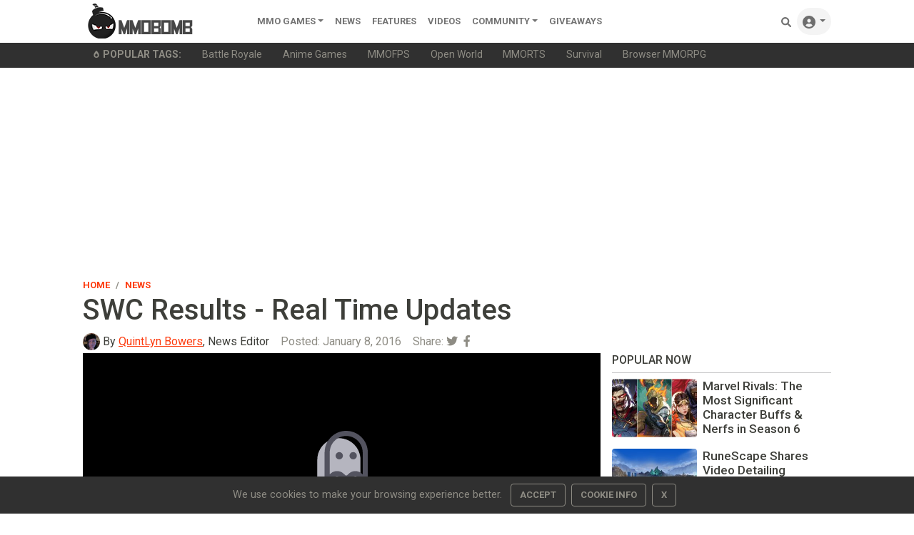

--- FILE ---
content_type: text/html;charset=UTF-8
request_url: https://www.mmobomb.com/news/swc-results-real-time-updates
body_size: 12621
content:
<!DOCTYPE html> <html lang="en-US"> <head> <link rel="apple-touch-icon" sizes="180x180" href="/favicon/apple-touch-icon.png"> <link rel="icon" type="image/png" sizes="192x192" href="/favicon/android-chrome-192x192.png"> <link rel="icon" type="image/png" sizes="32x32" href="/favicon/favicon-32x32.png"> <link rel="icon" type="image/png" sizes="16x16" href="/favicon/favicon-16x16.png"> <link rel="icon" type="image/x-icon" href="/favicon/favicon.ico"> <link rel="manifest" href="/favicon/site.webmanifest"> <link rel="mask-icon" href="/favicon/safari-pinned-tab.svg" color="#5a5a5a"> <meta name="msapplication-TileColor" content="#8c9b9b"> <meta name="theme-color" content="#ffffff">  <link rel="stylesheet" href="https://www.mmobomb.com/assets/css/bootstrap-min5.css"> <link rel="stylesheet" href="/assets/css/style-min3.css">  <script src="/assets/js/jquery-3.6.0.min.js" type="7e0c8921c511361a000a69a3-text/javascript"></script> <script src="/assets/js/bootstrap-popper-bootbox.js" type="7e0c8921c511361a000a69a3-text/javascript"></script>  <meta name="impact-site-verification" value="2076244577"> <meta charset="UTF-8"> <meta name="viewport" content="width=device-width, initial-scale=1.0"> <meta http-equiv="Content-type" content="text/html;charset=UTF-8"> <meta http-equiv="Content-Language" content="en-us"> <meta http-equiv="X-UA-Compatible" content="IE=edge"> <link rel="preconnect" href="https://server.cpmstar.com"> <link rel="preconnect" href="https://cdnjs.cloudflare.com"> <script src="/cdn-cgi/scripts/7d0fa10a/cloudflare-static/rocket-loader.min.js" data-cf-settings="7e0c8921c511361a000a69a3-|49"></script><link rel="preload" href="https://fonts.googleapis.com/css2?family=Roboto:wght@400;500;700&amp;display=swap" as="style" onload="this.rel='stylesheet'"> <noscript> <link rel="stylesheet" href="https://fonts.googleapis.com/css2?family=Roboto:wght@400;500;700&amp;display=swap"> </noscript>  <script type="7e0c8921c511361a000a69a3-text/javascript">(function(zonefile){var y="cpmstarx";var drutObj=window[y]=window[y]||{};function failCpmstarAPI(){var failFn=function(o){o&&typeof(o)==="object"&&o.fail&&o.fail()};drutObj&&Array.isArray(drutObj.cmd)&&drutObj.cmd.forEach(failFn)&&(drutObj.cmd.length=0);window.cpmstarAPI=window["_"+zonefile]=failFn}
var rnd=Math.round(Math.random()*999999);var s=document.createElement('script');s.type='text/javascript';s.async=true;s.onerror=failCpmstarAPI;var proto=document.location.protocol;var host=(proto=="https:"||proto=="file:")?"https://server":"//cdn";if(window.location.hash=="#cpmstarDev")host="//dev.server";if(window.location.hash=="#cpmstarStaging")host="//staging.server";s.src=host+".cpmstar.com/cached/zonefiles/"+zonefile+".js?rnd="+rnd;var s2=document.getElementsByTagName('script')[0];s2.parentNode.insertBefore(s,s2);window.cpmstarAPI=function(o){(drutObj.cmd=drutObj.cmd||[]).push(o)}}('10_2203_mmobomb'));</script> <script src="/assets/js/commentActions.js" type="7e0c8921c511361a000a69a3-text/javascript"></script>  <title>SWC Results - Real Time Updates</title> <meta name="description" content="The SMITE World Championships kicked off yesterday in Atlanta, GA and things got heated as teams go after the coveted prize."> <meta name="keywords" content="Smite, Hi-Rez Studios"> <link rel="alternate" type="application/rss+xml" title="MMOBomb RSS Feed" href="https://www.mmobomb.com/rss"> <meta name="author" content="QuintLyn Bowers"> <meta name="copyright" content="MMOBomb">  <meta property="og:locale" content="en_US"> <meta property="og:site_name" content="MMOBomb"> <link rel="canonical" href="https://www.mmobomb.com/news/swc-results-real-time-updates"> <meta property="og:title" content="SWC Results - Real Time Updates"> <meta property="og:description" content="The SMITE World Championships kicked off yesterday in Atlanta, GA and things got heated as teams go after the coveted prize."> <meta property="og:url" content="https://www.mmobomb.com/news/swc-results-real-time-updates"> <meta property="og:image" content="https://www.mmobomb.com/file/2016/01/swcfeat.jpg"> <meta property="og:type" content="article">  <meta name="twitter:card" content="summary_large_image"> <meta name="twitter:site" content="@mmobomb"> <meta name="twitter:title" content="SWC Results - Real Time Updates"> <meta name="twitter:description" content="The SMITE World Championships kicked off yesterday in Atlanta, GA and things got heated as teams go after the coveted prize."> <meta name="twitter:image:src" content="https://www.mmobomb.com/file/2016/01/swcfeat.jpg"> <script type="7e0c8921c511361a000a69a3-text/javascript">function showAds(cpmStar){var adContainer=document.getElementsByClassName('dynamic_editorial_container');var i=0;var tag="Check Out "
while(cpmStar.adsLeft()){if(i%2==0){tag="Play ";tag2=" Now!"}else{tag="Check Out "
tag2=" Today!"}
adContainer[i].innerHTML="<div class='col-5 col-xl-4'><div class='view position-relative overlay rounded z-depth-1-half mb-lg-0 mb-4'>"+"<img class='rounded img-fluid card-img-top' style='aspect-ratio: 241/155 object-fit:cover' src='"+cpmStar.getImageUrl(267,200)+"' width='241' height='155' alt='"+cpmStar.getTitle()+"'> "+"<\/div> <\/div> <\/div>"+"<div class='col-7 col-xl-8 position-static'> <a target='_blank' href='"+cpmStar.getLink()+"' class='stretched-link nodecor'> <h3 class='font-weight-bold h5 text-dark'><strong>"+tag+cpmStar.getTitle()+tag2+"<\/strong><\/h3> <\/a> <p class='dark-grey-text truncate2 mb-0'>"+cpmStar.getDescription(200)+"<\/p> <span class='small text-muted'>Advertising<\/span><\/div>";cpmStar.nextAd();i++}}</script> <script type="7e0c8921c511361a000a69a3-text/javascript">var cpmstar_dynamic_editorials={editorial_1:{cpmstar_pid:85681,cpmstar_multi:16,cpmstar_callback:showAds},};(function(){var t=document.createElement('script');t.type='text/javascript';t.async=true;t.src=(document.location.protocol=="https:"?"//server":"//cdn")+".cpmstar.com/cached/js/textad_async_v100.pack.js";var w=document.getElementsByTagName('script')[0];w.parentNode.insertBefore(t,w)})();</script> <script type="application/ld+json">{"@context":"http://schema.org","@type":"NewsArticle","mainEntityOfPage":"https://www.mmobomb.com/news/swc-results-real-time-updates","url":"https://www.mmobomb.com/news/swc-results-real-time-updates","headline":"SWC Results - Real Time Updates","inLanguage":"en","image":{"@type":"ImageObject","url":"https://www.mmobomb.com/file/2016/01/swcfeat.jpg"},"author":{"@type":"Person","name":"QuintLyn Bowers","jobTitle":"News Editor","url":"https://www.mmobomb.com/author/quintlynbowers","description":"QuintLyn is a long-time lover of all things video game related will happily talk about them to anyone that will listen. She began writing about games for various gaming sites a little over ten years ago and has taken on various roles in the games community.","image":{"@type":"ImageObject","url":"https://www.mmobomb.com/assets/images/team/q.jpg","caption":"Person"}},"publisher":{"@type":"Organization","name":"MMOBomb.com","sameAs":"https://www.mmobomb.com","logo":{"@type":"ImageObject","url":"https://www.mmobomb.com/assets/images/mmobomb-500.png"}},"articleSection":"News","keywords":["Smite","Hi-Rez Studios"],"datePublished":"2016-01-08T11:06:41-05:00","dateModified":"2016-01-08T18:04:14-05:00"}</script> <script type="application/ld+json">{"@context":"https://schema.org","@type":"BreadcrumbList","itemListElement":[{"@type":"ListItem","position":1,"name":"Home","item":"https://www.mmobomb.com"},{"@type":"ListItem","position":2,"name":"News","item":"https://www.mmobomb.com/news"},{"@type":"ListItem","position":3,"name":"SWC Results - Real Time Updates","item":"https://www.mmobomb.com/news/swc-results-real-time-updates"}]}</script> <meta> <script type="7e0c8921c511361a000a69a3-text/javascript">(function(){var _z=console;Object.defineProperty(window,"console",{get:function(){if(_z._commandLineAPI){throw"Sorry, Can't execute scripts!"}
return _z},set:function(val){_z=val}})});</script> </head> <body>  <style>.svgmenu{fill:rgba(0, 0, 0, .55)}.svgmenu:hover{fill:#000}</style> <nav class="navbar navbar-expand-lg navbar-light bg-white py-0 fixed-top"> <div class="container"> <a class="navbar-brand mt-n2 mb-n2" href="/"><img src="/logo.png" width="220" height="50" alt="MMOBomb"></a> <button class="navbar-toggler" type="button" data-bs-toggle="collapse" data-bs-target="#navbarSupportedContent" aria-controls="navbarSupportedContent" aria-expanded="false" aria-label="Toggle navigation"> <span class="navbar-toggler-icon"></span> </button> <div class="collapse navbar-collapse" id="navbarSupportedContent"> <ul class="navbar-nav me-auto mb-2 mb-lg-0"> <li class="nav-item dropdown"> <a class="nav-link dropdown-toggle" href="/games" id="dropdown02" data-bs-toggle="dropdown" aria-expanded="false">MMO Games</a> <ul class="dropdown-menu" aria-labelledby="dropdown02"> <li><a class="dropdown-item" href="/games/mmorpg">MMORPG</a></li> <li><a class="dropdown-item" href="/games/shooter">Shooter</a></li> <li><a class="dropdown-item" href="/games/moba">MOBA</a></li> <li><a class="dropdown-item" href="/games/strategy">Strategy</a></li> <li><a class="dropdown-item" href="/games/card">Card</a></li> <li><a class="dropdown-item" href="/games/racing">Racing</a></li> <li><a class="dropdown-item" href="/games/fighting">Fighting</a></li> <li><a class="dropdown-item" href="/games/social">Social</a></li> <li><a class="dropdown-item" href="/games/sports">Sports</a></li> <div class="dropdown-divider"></div> <a class="dropdown-item" href="/games">All MMO Games</a> </ul> </li>  <li class="nav-item"> <a class="nav-link" href="/news">News</a> </li> <li class="nav-item"> <a class="nav-link" href="/features">Features</a> </li> <li class="nav-item"> <a class="nav-link" href="/videos">videos</a> </li> <li class="nav-item dropdown"> <a class="nav-link dropdown-toggle" href="#" id="dropdown04" data-bs-toggle="dropdown" aria-expanded="false">Community</a> <ul class="dropdown-menu" aria-labelledby="dropdown04"> <li><a class="dropdown-item" href="https://www.youtube.com/@mmobombcom" target="_blank">Youtube</a></li> <li><a class="dropdown-item" href="https://twitter.com/mmobomb" target="_blank">Twitter</a></li> <li><a class="dropdown-item" href="https://www.facebook.com/mmobomb/" target="_blank">Facebook</a></li> <li><a class="dropdown-item" href="https://discord.com/invite/Wtr9fdyRZ9" target="_blank">Discord</a></li> </ul> </li> <li class="nav-item"> <a class="nav-link" href="/giveaways">Giveaways</a> </li>   </ul> <ul class="navbar-nav ms-auto nav-flex-icons"> <li class="nav-item"> <a class="nav-link" href="/search"> <svg class="svgmenu" xmlns="http://www.w3.org/2000/svg" width="14px" height="14px" viewbox="0 0 512 512"> <path d="M500.3 443.7l-119.7-119.7c27.22-40.41 40.65-90.9 33.46-144.7C401.8 87.79 326.8 13.32 235.2 1.723C99.01-15.51-15.51 99.01 1.724 235.2c11.6 91.64 86.08 166.7 177.6 178.9c53.8 7.189 104.3-6.236 144.7-33.46l119.7 119.7c15.62 15.62 40.95 15.62 56.57 0C515.9 484.7 515.9 459.3 500.3 443.7zM79.1 208c0-70.58 57.42-128 128-128s128 57.42 128 128c0 70.58-57.42 128-128 128S79.1 278.6 79.1 208z"></path> <title>Search Games</title> </svg> <span class="d-sm-none">Search</span> </a> </li> <li class="nav-item dropdown"> <a class="nav-link dropdown-toggle rounded-pill bg-grey" id="navbarDropdownMenuLink" data-toggle="dropdown" aria-haspopup="true" aria-expanded="false"> <svg xmlns="http://www.w3.org/2000/svg" width="18px" height="18px" class="svgmenu" viewbox="0 0 512 512"><path d="M256 0C114.6 0 0 114.6 0 256s114.6 256 256 256s256-114.6 256-256S397.4 0 256 0zM256 128c39.77 0 72 32.24 72 72S295.8 272 256 272c-39.76 0-72-32.24-72-72S216.2 128 256 128zM256 448c-52.93 0-100.9-21.53-135.7-56.29C136.5 349.9 176.5 320 224 320h64c47.54 0 87.54 29.88 103.7 71.71C356.9 426.5 308.9 448 256 448z"></path><title>Sign In</title></svg> <span class="d-sm-none">Sign In</span> </a> <div class="dropdown-menu dropdown-menu-right dropdown-default shadow" aria-labelledby="navbarDropdownMenuLink-333"> <a class="dropdown-item" href="/login"><svg xmlns="http://www.w3.org/2000/svg" width="13px" height="13px" style="fill:rgba(0,0,0,.55); margin-bottom: 2px;" viewbox="0 0 512 512"><path d="M344.7 238.5l-144.1-136C193.7 95.97 183.4 94.17 174.6 97.95C165.8 101.8 160.1 110.4 160.1 120V192H32.02C14.33 192 0 206.3 0 224v64c0 17.68 14.33 32 32.02 32h128.1v72c0 9.578 5.707 18.25 14.51 22.05c8.803 3.781 19.03 1.984 26-4.594l144.1-136C354.3 264.4 354.3 247.6 344.7 238.5zM416 32h-64c-17.67 0-32 14.33-32 32s14.33 32 32 32h64c17.67 0 32 14.33 32 32v256c0 17.67-14.33 32-32 32h-64c-17.67 0-32 14.33-32 32s14.33 32 32 32h64c53.02 0 96-42.98 96-96V128C512 74.98 469 32 416 32z"></path><title>Login</title></svg><span class="ms-2">Log In</span></a> <a class="dropdown-item" href="/register"><svg xmlns="http://www.w3.org/2000/svg" width="13px" height="13px" style="fill:rgba(0,0,0,.55); margin-bottom: 2px;" viewbox="0 0 640 512"><path d="M224 256c70.7 0 128-57.31 128-128S294.7 0 224 0C153.3 0 96 57.31 96 128S153.3 256 224 256zM274.7 304H173.3C77.61 304 0 381.6 0 477.3C0 496.5 15.52 512 34.66 512h378.7C432.5 512 448 496.5 448 477.3C448 381.6 370.4 304 274.7 304zM616 200h-48v-48C568 138.8 557.3 128 544 128s-24 10.75-24 24v48h-48C458.8 200 448 210.8 448 224s10.75 24 24 24h48v48C520 309.3 530.8 320 544 320s24-10.75 24-24v-48h48C629.3 248 640 237.3 640 224S629.3 200 616 200z"></path><title>Create Your Account</title></svg><span class="ms-2">Create Account</span></a> </div> </li> </ul> </div> </div> </nav> <div class="sub-menu bg-dark"> <div class="container small"> <ul class="nav" style="flex-wrap:nowrap;overflow-x:auto; white-space: nowrap; scrollbar-width: thin; text-overflow: ellipsis;"> <span class="nav-link text-secondary"><svg xmlns="http://www.w3.org/2000/svg" width="10px" height="10px" style="fill:#8e8c84; margin-bottom: 2px;" viewbox="0 0 384 512"> <path d="M203.1 4.365c-6.177-5.82-16.06-5.819-22.23-.0007C74.52 104.5 0 234.1 0 312C0 437.9 79 512 192 512s192-74.05 192-200C384 233.9 309 104.2 203.1 4.365zM192 432c-56.5 0-96-37.76-96-91.74c0-12.47 4.207-55.32 83.87-143c6.314-6.953 17.95-6.953 24.26 0C283.8 284.9 288 327.8 288 340.3C288 394.2 248.5 432 192 432z"></path> <title>Popular</title> </svg><b class="ms-1" style="text-transform:uppercase">Popular Tags:</b></span> <a class="nav-link text-secondary" href="/games/battle-royale">Battle Royale</a> <a class="nav-link text-secondary" href="/games/anime">Anime Games</a> <a class="nav-link text-secondary" href="/games/mmofps">MMOFPS</a> <a class="nav-link text-secondary" href="/games/open-world">Open World</a> <a class="nav-link text-secondary" href="/games/mmorts">MMORTS</a> <a class="nav-link text-secondary" href="/games/survival">Survival</a> <a class="nav-link text-secondary" href="/browsergames/mmorpg">Browser MMORPG</a> </ul> </div> </div> <main> <div class="container text-center"> <script async src="https://pagead2.googlesyndication.com/pagead/js/adsbygoogle.js?client=ca-pub-6356445362931171" crossorigin="anonymous" type="7e0c8921c511361a000a69a3-text/javascript"></script>  <ins class="adsbygoogle" style="display:block" data-ad-client="ca-pub-6356445362931171" data-ad-slot="7882362008" data-ad-format="auto" data-full-width-responsive="true"></ins> <script type="7e0c8921c511361a000a69a3-text/javascript">(adsbygoogle=window.adsbygoogle||[]).push({});</script> </div> <div class="container pt-2 pb-5"> <article> <header> <div class="row align-items-center"> <div class="col-6"> <nav aria-label="breadcrumb"> <ol class="breadcrumb mb-0 ps-0 pb-0"> <li class="breadcrumb-item"><a href="/" class="nodecor">Home</a></li> <li class="breadcrumb-item" aria-current="page"><a href="/news" class="nodecor">News</a></li> </ol> </nav> </div> <div class="col-6 text-end"> </div> </div> <h1 class="font-weight-bold mb-0">SWC Results - Real Time Updates </h1> <h2 class="h3 text-secondary"></h2> <div class="row mb-1 d-flex align-content-center "> <div class="col-12 d-flex align-content-center"> <div class="avatar avatar-xs rounded-circle me-1"> <img alt="QuintLyn Bowers" src="/assets/images/team/q.jpg" width="24" height="24"> </div> <span class="me-3"><span class="text-muted"></span>By <a href="https://www.mmobomb.com/author/quintlynbowers">QuintLyn Bowers</a>, News Editor</span> <span class="text-muted me-3">Posted: <time datetime="2016-01-08T11:06:41-05:00">January 8, 2016</time></span> <div class="float-end"> <span class="text-muted">Share: </span><a class="text-secondary" href="https://twitter.com/intent/tweet?text=SWC%20Results%20-%20Real%20Time%20Updates:%20https://www.mmobomb.com/news/swc-results-real-time-updates"><i class="fab fa-twitter me-1"></i></a> <a class="text-secondary" href="https://www.facebook.com/sharer/sharer.php?u=https://www.mmobomb.com/news/swc-results-real-time-updates"><i class="fab fa-facebook-f me-1"></i></a> </div> </div> <div class="col-4 d-flex align-content-center"> </div> </div> </header> <div class="row"> <div class="col-md-8"> <div class="content mb-3 text-justify"> <div class="video-container mb-3"><iframe src="https://player.twitch.tv/?channel=smitegame" frameborder="0" scrolling="no" height="378" width="652"></iframe></div> <p style="text-align: justify;">The SMITE World Championships kicked off yesterday in Atlanta, GA and things got heated as teams go after the coveted prize. For the first day of the event, eight teams fight for their spot in the quarterfinals in 8 1v1 matches.</p> <p style="text-align: justify;">The matches started off with Isrurus taking on Episilon Esports, but basically handing the win to them while failing to get even a single kill. As the rounds continued PaiN Gaming beat OMG B. and earned the right to go up against Epsilon later in the day.</p> <p style="text-align: justify;">Round 3 saw Enemy beat Avant Garde while Fnatic took out QG in Round 4. This set up the next four rounds as Epsilon vs PaiN, Enemy vs Fnatic, Isurus vs OMG B., and Avant Garde vs QG.</p> <p style="text-align: justify;">At the end of the day, Epsilon beat PaiN, landing them a spot in the 4th quarter final against Fnatic -- who lost to Enemy. Both PaiN and Enemy will compete against each other in the 2nd quarter final.</p> <p style="text-align: justify;">Meanwhile, Isarus was knocked out of the tournament by OMG B, who will take on Paradigm in the 1st quarter final event. And in the final game of the day, QG took the win, landing a spot in the third quart against the defenders of the title, Cloud 9 GTA.</p> <p style="text-align: justify;">The quarter finals are kicking off soon and promise a lot of exciting action. Stay tuned to this post for updates on all the games as the week progresses.</p> <p style="text-align: justify;"><b>**UPDATE 1** Paradigm VS OMG B.</b></p> <p style="text-align: justify;">In the best two out of three rounds, OMB B. went up against the European titans, Paradigm. The team from China put up a good fight but in the end they lost the first two round, negating the need for a third. Paradigm landed the first slot in Round 1 of the Semi-finals, where they will either battle Enemy or PaiN Gaming.</p> <p style="text-align: justify;"><b>**UPDATE 2** Enemy VS PaiN Gaming</b></p> <p style="text-align: justify;">In match two of the quarter-finals PaiN gaming made a valiant effort against Enemy; even taking the lead at the beginning of the second round -- looking like they were going to make a comeback after losing the first one. However, by the end of it, Enemy had regained control of the match and took the match, landing them a spot in the semi-finals against Paradigm.</p> <p style="text-align: justify;"><b>**UPDATE 3** Cloud 9 G2A VS QG</b></p> <p style="text-align: justify;">The third match of the quarter-finals was a fairly one-sided set, with C9 gaining control of both the rounds very early one and effectively toying with QG -- allowing them to take some of their towers while they farmed. In the end of each round C9 was way ahead of QG and took their titan without any effort.</p> <p style="text-align: justify;"><b>**UPDATE 4** Fnatic VS Epsilon</b></p> <p style="text-align: justify;">In the final match-up of the Fnatic took on Epsilon in tightly contested battles. Both teams stayed fairly even, practically trading kills before Epsilon took the first round. The second round found Epsilon taking an earlier lead, pulling way ahead of Fnatic in both points and kills by the 15 minute mark, holding onto it until they took Fnatic's titan -- completely skipping the phoenixes -- at the very end, and secured their place against C9 in the semi-finals.</p> <p style="text-align: justify;">So tomorrow's lineup for the semi-finals will be Enemy vs Paradigm and Epsilon vs Cloud 9 G2A in two Best of 5 matches. These will determine the final two teams to compete in the SMITE World Championship Finals on Sunday.</p> </div> <div class="mb-3"> <h3 class="h4">Related Articles</h3> <ul> <li class="mb-2"><a href="https://www.mmobomb.com/news/open-beta-8-brings-god-builder-tools-kali-firebrands-you-solo-laners">Open Beta 8 Brings SMITE 2 God Builder Tools, Kali, And "Firebrands" For You Solo Laners</a></li> <li class="mb-2"><a href="https://www.mmobomb.com/news/cerberus-latest-ported-god-smite-2">Cerberus Is The Latest Ported God In Smite 2's Open Beta 7</a></li> <li class="mb-2"><a href="https://www.mmobomb.com/news/smite-2-welcomes-korean-pantheon-moba-next-new-god-princess-bari">Smite 2 Welcomes The Korean Pantheon With The MOBA's Next New God, Princess Bari</a></li> </ul> </div> <div class="mb-2 float-end"> <span class="me-2 small">Share:</span><a class="text-secondary" href="https://twitter.com/intent/tweet?text=SWC%20Results%20-%20Real%20Time%20Updates:%20https://www.mmobomb.com/news/swc-results-real-time-updates"><i class="fab fa-twitter me-1"></i></a> <a class="text-secondary" href="https://www.facebook.com/sharer/sharer.php?u=https://www.mmobomb.com/news/swc-results-real-time-updates"><i class="fab fa-facebook-f me-1"></i></a> </div> <div class="fst-italic small mb-3">Got a news tip? Contact us directly <a href="/contact">here</a>!</div> <div class="mb-3 text-justify"> <hr> <div class="text-center">In this article: <a href="/topic/smite">Smite</a>, <a href="/topic/hi-rez-studios">Hi-Rez Studios</a>.</div> </div> <hr class="mb-4">  <h4>About the Author</h4> <div class="p-2"> <div class="row bg-grey mb-4 p-4 rounded"> <div class="col-3 col-md-2 d-flex align-items-center justify-content-center"> <span class="avatar avatar-xl rounded-circle"> <img alt="QuintLyn Bowers" src="/assets/images/team/q.jpg" width="84" height="84" loading="lazy"> </span> </div> <div class="col-9 col-md-10"> <span class="fw-bold"><b>QuintLyn Bowers</b></span>, <span class="small">News Editor</span><br> <p>QuintLyn is a long-time lover of all things video game related will happily talk about them to anyone that will listen. She began writing about games for various gaming sites a little over ten years ago and has taken on various roles in the games community.</p> <a href="https://www.mmobomb.com/author/quintlynbowers">More Stories by QuintLyn Bowers</a> </div> </div> </div> <hr class="mb-4">  <div class="commentSection mb-4"> <div class="header"> <h4 class="commentCount">Discussion (0)</h4> <div class="commentForm"> <a> <img src="/assets/images/avatars/default/default.png" width="40" height="40" class="profile-image rounded-circle me-2"> </a> <textarea class="commentBodyClass me-2 border-bottom" placeholder="What do you think?" rows="1"></textarea> <button class="postComment" onclick="if (!window.__cfRLUnblockHandlers) return false; notSignedIn()" data-cf-modified-7e0c8921c511361a000a69a3-=""> <span class="text ml-1">Submit</span> </button> </div> </div> <div class="comments"> </div> <hr> </div> <h3 class="h4">Read Next</h3> <article> <div class="content position-relative row align-items-center mb-4">  <div class="col-5 col-xl-4">  <figure class="view position-relative overlay rounded z-depth-1-half mb-lg-0 mb-4"> <img class="rounded img-fluid card-img-top" src="https://www.mmobomb.com/file/2015/06/League-banner-thumb.jpg" loading="lazy" width="225" height="155" alt="Riot Games Teases New League of Legends Champion"> </figure> </div>   <header class="col-7 col-xl-8 position-static">  <div class="mb-2"> <h3 style="line-height: 0.8;"> <a href="https://www.mmobomb.com/news/riot-games-teases-new-league-legends-champion" class="stretched-link nodecor text-dark d-inline h5" style="font-weight: bolder;">Riot Games Teases New League of Legends Champion</a> </h3> </div>  <p class="dark-grey-text truncate2 mb-0"> Riot Games puts together some amazing trailers.</p>  <div class="small text-muted">By Michael Byrne - <time datetime="2016-01-07T15:38:00-05:00">10 years ago</time> </div> </header>  </div> </article> <h3 class="h4">You May Enjoy</h3> <article> <div class="content position-relative row align-items-center mb-4">  <div class="col-5 col-xl-4">  <figure class="view position-relative overlay rounded z-depth-1-half mb-lg-0 mb-4"> <img class="rounded img-fluid card-img-top" src="https://www.mmobomb.com/file/2026/1/lost-ark-thaemine-extreme-218x150.jpg" loading="lazy" width="225" height="155" alt="Grab Your Raid Gear, Thaemine Extreme Drops In Lost Ark Tomorrow"> </figure> </div>   <header class="col-7 col-xl-8 position-static">  <div class="mb-2"> <h3 style="line-height: 0.8;"> <a href="https://www.mmobomb.com/news/grab-your-raid-gear-thaemine-extreme-drops-lost-ark-tomorrow" class="stretched-link nodecor text-dark d-inline h5" style="font-weight: bolder;">Grab Your Raid Gear, Thaemine Extreme Drops In Lost Ark Tomorrow</a> </h3> </div>  <p class="dark-grey-text truncate2 mb-0">The raid will be around for a limited time.</p>  <div class="small text-muted">By QuintLyn Bowers - <time datetime="2026-01-13T16:26:00-05:00">6 days ago</time> </div> </header>  </div> </article><article> <div class="content position-relative row align-items-center mb-4">  <div class="col-5 col-xl-4">  <figure class="view position-relative overlay rounded z-depth-1-half mb-lg-0 mb-4"> <img class="rounded img-fluid card-img-top" src="https://www.mmobomb.com/file/2026/1/dragon-ball-gekishin-squadra-vegito-218x150.jpg" loading="lazy" width="225" height="155" alt="Super Vegito Drops In Dragon Ball Gekishin Squadra With The Arrival Of Season 3"> </figure> </div>   <header class="col-7 col-xl-8 position-static">  <div class="mb-2"> <h3 style="line-height: 0.8;"> <a href="https://www.mmobomb.com/news/super-vegito-drops-dragon-ball-gekishin-squadra-arrival-of-season-3" class="stretched-link nodecor text-dark d-inline h5" style="font-weight: bolder;">Super Vegito Drops In Dragon Ball Gekishin Squadra With The Arrival Of Season 3</a> </h3> </div>  <p class="dark-grey-text truncate2 mb-0">The new Damage hero features high mobility and wide-ranging skills.</p>  <div class="small text-muted">By QuintLyn Bowers - <time datetime="2026-01-14T14:38:21-05:00">5 days ago</time> </div> </header>  </div> </article><article> <div class="content position-relative row align-items-center mb-4">  <div class="col-5 col-xl-4">  <figure class="view position-relative overlay rounded z-depth-1-half mb-lg-0 mb-4"> <img class="rounded img-fluid card-img-top" src="https://www.mmobomb.com/file/2026/1/marvel-rivals-season-6-character-changes-218x150.jpg" loading="lazy" width="225" height="155" alt="Marvel Rivals: The Most Significant Character Buffs &amp; Nerfs in Season 6 "> </figure> </div>   <header class="col-7 col-xl-8 position-static">  <div class="mb-2"> <p class="d-inline text-primary"><b>Feature</b></p> <h3 style="line-height: 0.8;"> <a href="https://www.mmobomb.com/marvel-rivals-most-significant-character-buffs-nerfs-season-6" class="stretched-link nodecor text-dark d-inline h5" style="font-weight: bolder;">Marvel Rivals: The Most Significant Character Buffs &amp; Nerfs in Season 6 </a> </h3> </div>  <p class="dark-grey-text truncate2 mb-0">These eight characters are getting some serious changes for the Season 6 launch.</p>  <div class="small text-muted">By Grace Black - <time datetime="2026-01-16T15:19:12-05:00">3 days ago</time> </div> </header>  </div> </article><div class="dynamic_editorial_container content position-relative row align-items-center mb-4"> </div> <article> <div class="content position-relative row align-items-center mb-4">  <div class="col-5 col-xl-4">  <figure class="view position-relative overlay rounded z-depth-1-half mb-lg-0 mb-4"> <img class="rounded img-fluid card-img-top" src="https://www.mmobomb.com/file/2026/1/blade-soul-neo-dark-lancer-218x150.jpg" loading="lazy" width="225" height="155" alt="Blade &amp; Soul Neo’s New Dark Lancer Arriving Just In Time For The First Anniversary"> </figure> </div>   <header class="col-7 col-xl-8 position-static">  <div class="mb-2"> <h3 style="line-height: 0.8;"> <a href="https://www.mmobomb.com/news/blade-soul-neo-new-dark-lancer-arriving-just-time-first-anniversary" class="stretched-link nodecor text-dark d-inline h5" style="font-weight: bolder;">Blade &amp; Soul Neo’s New Dark Lancer Arriving Just In Time For The First Anniversary</a> </h3> </div>  <p class="dark-grey-text truncate2 mb-0">Test the Lancer’s new skills in the celestial training grounds of the game’s latest zone.</p>  <div class="small text-muted">By QuintLyn Bowers - <time datetime="2026-01-16T20:12:08-05:00">3 days ago</time> </div> </header>  </div> </article> <style>@media (min-width:876px){.col-md-8{width:69.666667%}.col-md-4{width:30.333333%}}</style> </div> <div class="col-md-4"> <aside> <div class="border-sidebar text-dark text-start mb-2 text-uppercase"> <h2 class="h6 fw-bold">Popular Now</h2> </div> <div class="row mb-2">  <div class="single-news mb-3 d-flex position-relative">  <div class="row">  <div class="col-5">  <div class="view overlay rounded position-relative"> <img class="img-fluid rounded" src="https://www.mmobomb.com/file/2026/1/marvel-rivals-season-6-character-changes-218x150.jpg" loading="lazy" alt="Marvel Rivals: The Most Significant Character Buffs &amp; Nerfs in Season 6 "> </div> </div>   <div class="col-7 g-0"> <div> <div class="col-11 pl-0 text-start" style="display: -webkit-box; -webkit-box-orient: vertical; -webkit-line-clamp: 4; overflow: hidden;"> <a href="https://www.mmobomb.com/marvel-rivals-most-significant-character-buffs-nerfs-season-6" class="text-dark nodecor stretched-link fw-bolder"><h3 style="font-size: 1.07rem;" class="fw-bolder mb-0">Marvel Rivals: The Most Significant Character Buffs &amp; Nerfs in Season 6 </h3></a> </div> </div> </div>  </div>  </div>   <div class="single-news mb-3 d-flex position-relative">  <div class="row">  <div class="col-5">  <div class="view overlay rounded position-relative"> <img class="img-fluid rounded" src="https://www.mmobomb.com/file/2026/1/runescape-2026-rodamap-218x150.jpg" loading="lazy" alt="RuneScape Shares Video Detailing “Ambitious Series Of Content Updates”"> </div> </div>   <div class="col-7 g-0"> <div> <div class="col-11 pl-0 text-start" style="display: -webkit-box; -webkit-box-orient: vertical; -webkit-line-clamp: 4; overflow: hidden;"> <a href="https://www.mmobomb.com/news/runescape-shares-video-detailing-ambitious-series-of-content-updates" class="text-dark nodecor stretched-link fw-bolder"><h3 style="font-size: 1.07rem;" class="fw-bolder mb-0">RuneScape Shares Video Detailing “Ambitious Series Of Content Updates”</h3></a> </div> </div> </div>  </div>  </div>  </div> <div id="cpmstar-85410"></div> <script type="7e0c8921c511361a000a69a3-text/javascript">cpmstarAPI({kind:'go',module:'videocontent'});</script> <center><div style="width:300px;height:250px" class="mb-4"> <script async src="https://pagead2.googlesyndication.com/pagead/js/adsbygoogle.js?client=ca-pub-6356445362931171" crossorigin="anonymous" type="7e0c8921c511361a000a69a3-text/javascript"></script>  <ins class="adsbygoogle" style="display:inline-block;width:300px;height:250px" data-ad-client="ca-pub-6356445362931171" data-ad-slot="1717425288"></ins> <script type="7e0c8921c511361a000a69a3-text/javascript">(adsbygoogle=window.adsbygoogle||[]).push({});</script> </div></center> <div class="border-sidebar text-dark text-start mb-2 text-uppercase"> <h2 class="h6 fw-bold">Trending Stories</h2> </div> <div class="row mb-4">  <div class="single-news mb-3 d-flex position-relative">  <div class="row">  <div class="col-5">  <div class="view overlay rounded position-relative"> <img class="img-fluid rounded" src="https://www.mmobomb.com/file/2026/1/world-of-warships-legends-8-0-launch-218x150.jpg" loading="lazy" alt="World of Warships: Legends’ 8.0 Update Kicks Off First Campaign Of 2026"> </div> </div>   <div class="col-7 g-0"> <div> <div class="col-11 pl-0 text-start" style="display: -webkit-box; -webkit-box-orient: vertical; -webkit-line-clamp: 4; overflow: hidden;"> <a href="https://www.mmobomb.com/news/world-of-warships-legends-8-0-update-kicks-off-first-campaign-of-2026" class="text-dark nodecor stretched-link fw-bolder"><h3 style="font-size: 1.07rem;" class="fw-bolder mb-0">World of Warships: Legends’ 8.0 Update Kicks Off First Campaign Of 2026</h3></a> </div> </div> </div>  </div>  </div>   <div class="single-news mb-3 d-flex position-relative">  <div class="row">  <div class="col-5">  <div class="view overlay rounded position-relative"> <img class="img-fluid rounded" src="https://www.mmobomb.com/file/2026/1/blade-soul-neo-dark-lancer-218x150.jpg" loading="lazy" alt="Blade &amp; Soul Neo’s New Dark Lancer Arriving Just In Time For The First Anniversary"> </div> </div>   <div class="col-7 g-0"> <div> <div class="col-11 pl-0 text-start" style="display: -webkit-box; -webkit-box-orient: vertical; -webkit-line-clamp: 4; overflow: hidden;"> <a href="https://www.mmobomb.com/news/blade-soul-neo-new-dark-lancer-arriving-just-time-first-anniversary" class="text-dark nodecor stretched-link fw-bolder"><h3 style="font-size: 1.07rem;" class="fw-bolder mb-0">Blade &amp; Soul Neo’s New Dark Lancer Arriving Just In Time For The First Anniversary</h3></a> </div> </div> </div>  </div>  </div>   <div class="single-news mb-3 d-flex position-relative">  <div class="row">  <div class="col-5">  <div class="view overlay rounded position-relative"> <img class="img-fluid rounded" src="https://www.mmobomb.com/file/2026/1/vindictus-momentum-update-218x150.jpg" loading="lazy" alt="Vindictus’ Winter Update Introduces Systems To Make Progression Easier On Players"> </div> </div>   <div class="col-7 g-0"> <div> <div class="col-11 pl-0 text-start" style="display: -webkit-box; -webkit-box-orient: vertical; -webkit-line-clamp: 4; overflow: hidden;"> <a href="https://www.mmobomb.com/news/vindictus-winter-update-introduces-systems-to-make-progression-easier-players" class="text-dark nodecor stretched-link fw-bolder"><h3 style="font-size: 1.07rem;" class="fw-bolder mb-0">Vindictus’ Winter Update Introduces Systems To Make Progression Easier On Players</h3></a> </div> </div> </div>  </div>  </div>   <div class="single-news mb-3 d-flex position-relative">  <div class="row">  <div class="col-5">  <div class="view overlay rounded position-relative"> <img class="img-fluid rounded" src="https://www.mmobomb.com/file/2026/1/runescape-25th-anniversary-218x150.jpg" loading="lazy" alt="RuneScape Is Officially Turning A Quarter Of A Century Old"> </div> </div>   <div class="col-7 g-0"> <div> <div class="col-11 pl-0 text-start" style="display: -webkit-box; -webkit-box-orient: vertical; -webkit-line-clamp: 4; overflow: hidden;"> <a href="https://www.mmobomb.com/news/runescape-officially-turning-quarter-of-century-old" class="text-dark nodecor stretched-link fw-bolder"><h3 style="font-size: 1.07rem;" class="fw-bolder mb-0">RuneScape Is Officially Turning A Quarter Of A Century Old</h3></a> </div> </div> </div>  </div>  </div>  </div>  <a href="/giveaways" class="float-end small nodecor" rel="noopener noreferrer">See More<i class="ms-1 fas fa-chevron-right"></i></a> <div class="border-sidebar text-dark text-start mb-2 text-uppercase"> <h2 class="h6 fw-bold">Live Giveaways</h2> </div>  <div class="mb-4 position-ralative">  <ul class="list-group list-group-flush list">  <li class="list-group-item px-0"> <div class="row align-items-center"> <div class="col-auto p-0"> <span class="giveaway-box"> <img alt="World of Warships Economic Bonuses Key Giveaway" src="https://www.mmobomb.com/file/2025/9/world-of-warships-economic-bonuses-key-giveaway-218x150.png" loading="lazy" width="78" height="56"> </span> </div> <div class="col text-start"> <h3><a href="https://www.mmobomb.com/giveaway/world-warships-ecoboost-codes" class="stretched-link mb-1 h6 nodecor text-dark fw-bolder" style="display: -webkit-box; -webkit-box-orient: vertical; -webkit-line-clamp: 2; overflow: hidden;">World of Warships Economic Bonuses Key Giveaway</a></h3> <div class="progress mb-0 mt-1" style="height: 6px;"> <div class="progress-bar bg-warning" role="progressbar" aria-valuenow="100" aria-valuemin="0" aria-valuemax="100" title="34% keys left" style="width: 34%;"></div> </div> </div> </div> </li> <li class="list-group-item px-0"> <div class="row align-items-center"> <div class="col-auto p-0"> <span class="giveaway-box"> <img alt="Viking Rise Gift Pack Key Giveaway" src="https://www.mmobomb.com/file/2023/4/viking-rise-gift-pack-key-giveaway-218x150.png" loading="lazy" width="78" height="56"> </span> </div> <div class="col text-start"> <h3><a href="https://www.mmobomb.com/giveaway/viking-rise-keys" class="stretched-link mb-1 h6 nodecor text-dark fw-bolder" style="display: -webkit-box; -webkit-box-orient: vertical; -webkit-line-clamp: 2; overflow: hidden;">Viking Rise Gift Pack Key Giveaway</a></h3> <div class="progress mb-0 mt-1" style="height: 6px;"> <div class="progress-bar bg-info" role="progressbar" aria-valuenow="100" aria-valuemin="0" aria-valuemax="100" title="52% keys left" style="width: 52%;"></div> </div> </div> </div> </li> <li class="list-group-item px-0"> <div class="row align-items-center"> <div class="col-auto p-0"> <span class="giveaway-box"> <img alt="Lords Mobile Gift Pack Key Giveaway" src="https://www.mmobomb.com/file/2022/5/lords-mobile-150-218x150.png" loading="lazy" width="78" height="56"> </span> </div> <div class="col text-start"> <h3><a href="https://www.mmobomb.com/giveaway/lords-mobile-keys" class="stretched-link mb-1 h6 nodecor text-dark fw-bolder" style="display: -webkit-box; -webkit-box-orient: vertical; -webkit-line-clamp: 2; overflow: hidden;">Lords Mobile Gift Pack Key Giveaway</a></h3> <div class="progress mb-0 mt-1" style="height: 6px;"> <div class="progress-bar bg-info" role="progressbar" aria-valuenow="100" aria-valuemin="0" aria-valuemax="100" title="69% keys left" style="width: 69%;"></div> </div> </div> </div> </li> <li class="list-group-item px-0"> <div class="row align-items-center"> <div class="col-auto p-0"> <span class="giveaway-box"> <img alt="Doomsday: Last Survivors Gift Key Giveaway" src="https://www.mmobomb.com/file/2022/8/doomday-box-218x150.png" loading="lazy" width="78" height="56"> </span> </div> <div class="col text-start"> <h3><a href="https://www.mmobomb.com/giveaway/doomsday-last-survivors-gift-key" class="stretched-link mb-1 h6 nodecor text-dark fw-bolder" style="display: -webkit-box; -webkit-box-orient: vertical; -webkit-line-clamp: 2; overflow: hidden;">Doomsday: Last Survivors Gift Key Giveaway</a></h3> <div class="progress mb-0 mt-1" style="height: 6px;"> <div class="progress-bar bg-info" role="progressbar" aria-valuenow="100" aria-valuemin="0" aria-valuemax="100" title="53% keys left" style="width: 53%;"></div> </div> </div> </div> </li> </ul> </div>  <center><div style="width:300px;height:600px" class="mb-4"> <script async src="https://pagead2.googlesyndication.com/pagead/js/adsbygoogle.js?client=ca-pub-6356445362931171" crossorigin="anonymous" type="7e0c8921c511361a000a69a3-text/javascript"></script>  <ins class="adsbygoogle" style="display:block" data-ad-client="ca-pub-6356445362931171" data-ad-slot="1367723881" data-ad-format="auto" data-full-width-responsive="true"></ins> <script type="7e0c8921c511361a000a69a3-text/javascript">(adsbygoogle=window.adsbygoogle||[]).push({});</script> </div></center> </aside> </div> </div> </article> </div> </main>  <footer class="page-footer font-small bg-dark pt-3">  <div class="container text-center text-md-left">  <div class="row text-center text-md-left mt-3 pb-3">  <div class="col-md-3 col-lg-2 col-xl-2 mx-auto mt-3"> <p> <a class="text-light nodecor" href="/about">About Us</a> </p> <p> <a class="text-light nodecor" href="/partners">Partner With Us</a> </p> <p> <a class="text-light nodecor" href="/contact">Contact Us</a> </p> </div>  <hr class="w-100 clearfix d-md-none"> <div class="col-md-3 col-lg-2 col-xl-2 mx-auto mt-3"> <p> <a class="text-light nodecor" href="/api">API</a> </p> <p> <a class="text-light nodecor" href="/all-games">Games List</a> </p> <p> <a class="text-light nodecor" href="/work-with-us">Write For Us</a> </p> </div>  <div class="col-md-3 col-lg-2 col-xl-2 mx-auto mt-3"> <p> <a class="text-light nodecor" href="/archives/2026">Archive</a> </p> <p> <a class="text-light nodecor" href="/terms-of-use">Terms of Use</a> </p> <p> <a class="text-light nodecor" href="/editorial-policy">Editorial Policy</a> </p> </div>  <hr class="w-100 clearfix d-md-none">   <hr class="w-100 clearfix d-md-none">  <div class="col-md-3 col-lg-2 col-xl-2 mx-auto mt-3"> <p> <a class="text-light nodecor" href="/privacy-policy">Privacy Policy</a> </p> <p> <a class="text-light nodecor" href="/cookies-policy">Cookies Policy</a> </p> </div>  </div>  <hr>  <div class="row d-flex align-items-center">  <div class="col-md-7 col-lg-8">  <p class="text-center text-md-left text-secondary small">© 2008-2026 Digiwalls Media, all rights reserved. MMOBomb® is a registered trademark. <br> All other trademarks are property of their respective owners.</p> </div>   <div class="col-md-5 col-lg-4 ml-lg-0">  <div class="text-center text-md-right"> <ul class="list-unstyled list-inline"> <li class="list-inline-item"> <a rel="nofollow" href="https://www.facebook.com/mmobomb/" aria-label="Facebook" target="_blank" class="btn-floating text-light mx-1"> <svg xmlns="http://www.w3.org/2000/svg" width="18px" height="16px" style="fill:#fff" viewbox="0 0 320 512"> <path d="M279.14 288l14.22-92.66h-88.91v-60.13c0-25.35 12.42-50.06 52.24-50.06h40.42V6.26S260.43 0 225.36 0c-73.22 0-121.08 44.38-121.08 124.72v70.62H22.89V288h81.39v224h100.17V288z"></path> <title>Facebook</title> </svg> </a> </li> <li class="list-inline-item"> <a rel="nofollow" href="https://www.youtube.com/@mmobombcom" aria-label="Youtube" target="_blank" class="btn-floating text-light mx-1"> <svg xmlns="http://www.w3.org/2000/svg" width="18px" height="16px" style="fill:#fff" viewbox="0 0 576 512"> <path d="M549.655 124.083c-6.281-23.65-24.787-42.276-48.284-48.597C458.781 64 288 64 288 64S117.22 64 74.629 75.486c-23.497 6.322-42.003 24.947-48.284 48.597-11.412 42.867-11.412 132.305-11.412 132.305s0 89.438 11.412 132.305c6.281 23.65 24.787 41.5 48.284 47.821C117.22 448 288 448 288 448s170.78 0 213.371-11.486c23.497-6.321 42.003-24.171 48.284-47.821 11.412-42.867 11.412-132.305 11.412-132.305s0-89.438-11.412-132.305zm-317.51 213.508V175.185l142.739 81.205-142.739 81.201z"></path> <title>Youtube</title> </svg> </a> </li> <li class="list-inline-item"> <a rel="nofollow" href="https://twitter.com/mmobomb" aria-label="Twitter" target="_blank" class="btn-floating text-light mx-1"> <svg xmlns="http://www.w3.org/2000/svg" width="18px" height="16px" style="fill:#fff" viewbox="0 0 512 512"> <path d="M459.37 151.716c.325 4.548.325 9.097.325 13.645 0 138.72-105.583 298.558-298.558 298.558-59.452 0-114.68-17.219-161.137-47.106 8.447.974 16.568 1.299 25.34 1.299 49.055 0 94.213-16.568 130.274-44.832-46.132-.975-84.792-31.188-98.112-72.772 6.498.974 12.995 1.624 19.818 1.624 9.421 0 18.843-1.3 27.614-3.573-48.081-9.747-84.143-51.98-84.143-102.985v-1.299c13.969 7.797 30.214 12.67 47.431 13.319-28.264-18.843-46.781-51.005-46.781-87.391 0-19.492 5.197-37.36 14.294-52.954 51.655 63.675 129.3 105.258 216.365 109.807-1.624-7.797-2.599-15.918-2.599-24.04 0-57.828 46.782-104.934 104.934-104.934 30.213 0 57.502 12.67 76.67 33.137 23.715-4.548 46.456-13.32 66.599-25.34-7.798 24.366-24.366 44.833-46.132 57.827 21.117-2.273 41.584-8.122 60.426-16.243-14.292 20.791-32.161 39.308-52.628 54.253z"></path> <title>Twitter</title> </svg> </a> </li> <li class="list-inline-item"> <a rel="nofollow" href="https://www.twitch.tv/mmobomb" aria-label="Twitch" target="_blank" class="btn-floating text-light mx-1"> <svg xmlns="http://www.w3.org/2000/svg" width="18px" height="16px" style="fill:#fff" viewbox="0 0 512 512"> <path d="M391.17,103.47H352.54v109.7h38.63ZM285,103H246.37V212.75H285ZM120.83,0,24.31,91.42V420.58H140.14V512l96.53-91.42h77.25L487.69,256V0ZM449.07,237.75l-77.22,73.12H294.61l-67.6,64v-64H140.14V36.58H449.07Z"></path> <title>Twitch</title> </svg> </a> </li> <li class="list-inline-item"> <a rel="nofollow" type=" application/rss+xml" aria-label="RSS" href="https://www.mmobomb.com/rss" target="_blank" class="btn-floating text-light mx-1"> <svg xmlns="http://www.w3.org/2000/svg" width="18px" height="16px" style="fill:#fff" viewbox="0 0 448 512"> <path d="M25.57 176.1C12.41 175.4 .9117 185.2 .0523 198.4s9.173 24.65 22.39 25.5c120.1 7.875 225.7 112.7 233.6 233.6C256.9 470.3 267.4 480 279.1 480c.5313 0 1.062-.0313 1.594-.0625c13.22-.8438 23.25-12.28 22.39-25.5C294.6 310.3 169.7 185.4 25.57 176.1zM32 32C14.33 32 0 46.31 0 64s14.33 32 32 32c194.1 0 352 157.9 352 352c0 17.69 14.33 32 32 32s32-14.31 32-32C448 218.6 261.4 32 32 32zM63.1 351.9C28.63 351.9 0 380.6 0 416s28.63 64 63.1 64s64.08-28.62 64.08-64S99.37 351.9 63.1 351.9z"></path> <title>RSS</title> </svg> </a> </li> </ul> </div> </div>  </div>  </div>  </footer>  <div id="cookie-popup" class="hidden"> <span class="text-secondary me-2">We use cookies to make your browsing experience better. </span><button id="cookie-accept" class="me-2 btn btn-outline-secondary btn-sm py-1">Accept</button><a href="https://www.mmobomb.com/cookies-policy" class="btn btn-outline-secondary btn-sm me-2 py-1">Cookie info</a><button id="cookie-close" class="btn btn-sm btn-outline-secondary me-2 py-1">X</button> </div> <style>#cookie-popup{position:fixed;bottom:0;width:100%;background-color:#303030;padding:10px;text-align:center;z-index:9999;font-size:0.9rem}#cookie-popup.hidden{display:none}</style> <script async type="7e0c8921c511361a000a69a3-text/javascript">if(document.cookie.indexOf("cookie-consent=accepted")===-1){const timezoneOffset=new Date().getTimezoneOffset();if(timezoneOffset<=0&&timezoneOffset>=-180){document.getElementById('cookie-popup').classList.remove('hidden');function setCookieAndHidePopup(){document.cookie='cookie-consent=accepted; expires=Fri, 31 Dec 9999 23:59:59 GMT; path=/';document.getElementById('cookie-popup').classList.add('hidden')}
document.getElementById('cookie-accept').addEventListener('click',setCookieAndHidePopup);document.getElementById('cookie-close').addEventListener('click',setCookieAndHidePopup)}}</script>  <script async type="7e0c8921c511361a000a69a3-text/javascript">function notSignedIn(){alert("You must be signed in to perform this action")}</script>  <script async src="https://www.googletagmanager.com/gtag/js?id=G-JKNTFCPT2K" type="7e0c8921c511361a000a69a3-text/javascript"></script> <script type="7e0c8921c511361a000a69a3-text/javascript">window.dataLayer=window.dataLayer||[];function gtag(){dataLayer.push(arguments)}
gtag('js',new Date());gtag('config','G-JKNTFCPT2K');</script>   <script src="/cdn-cgi/scripts/7d0fa10a/cloudflare-static/rocket-loader.min.js" data-cf-settings="7e0c8921c511361a000a69a3-|49"></script><link rel="stylesheet" href="https://cdnjs.cloudflare.com/ajax/libs/font-awesome/5.9.0/css/all.css" media="print" onload="this.media='all'"> <script src="/cdn-cgi/scripts/7d0fa10a/cloudflare-static/rocket-loader.min.js" data-cf-settings="7e0c8921c511361a000a69a3-|49" defer></script><script defer src="https://static.cloudflareinsights.com/beacon.min.js/vcd15cbe7772f49c399c6a5babf22c1241717689176015" integrity="sha512-ZpsOmlRQV6y907TI0dKBHq9Md29nnaEIPlkf84rnaERnq6zvWvPUqr2ft8M1aS28oN72PdrCzSjY4U6VaAw1EQ==" data-cf-beacon='{"version":"2024.11.0","token":"1dade18c0e2942e7b5e3f2e396afe830","r":1,"server_timing":{"name":{"cfCacheStatus":true,"cfEdge":true,"cfExtPri":true,"cfL4":true,"cfOrigin":true,"cfSpeedBrain":true},"location_startswith":null}}' crossorigin="anonymous"></script>
</body> </html>

--- FILE ---
content_type: text/html; charset=utf-8
request_url: https://www.google.com/recaptcha/api2/aframe
body_size: 266
content:
<!DOCTYPE HTML><html><head><meta http-equiv="content-type" content="text/html; charset=UTF-8"></head><body><script nonce="qwtVivD3EAPYFqGcTpdnhw">/** Anti-fraud and anti-abuse applications only. See google.com/recaptcha */ try{var clients={'sodar':'https://pagead2.googlesyndication.com/pagead/sodar?'};window.addEventListener("message",function(a){try{if(a.source===window.parent){var b=JSON.parse(a.data);var c=clients[b['id']];if(c){var d=document.createElement('img');d.src=c+b['params']+'&rc='+(localStorage.getItem("rc::a")?sessionStorage.getItem("rc::b"):"");window.document.body.appendChild(d);sessionStorage.setItem("rc::e",parseInt(sessionStorage.getItem("rc::e")||0)+1);localStorage.setItem("rc::h",'1768911728817');}}}catch(b){}});window.parent.postMessage("_grecaptcha_ready", "*");}catch(b){}</script></body></html>